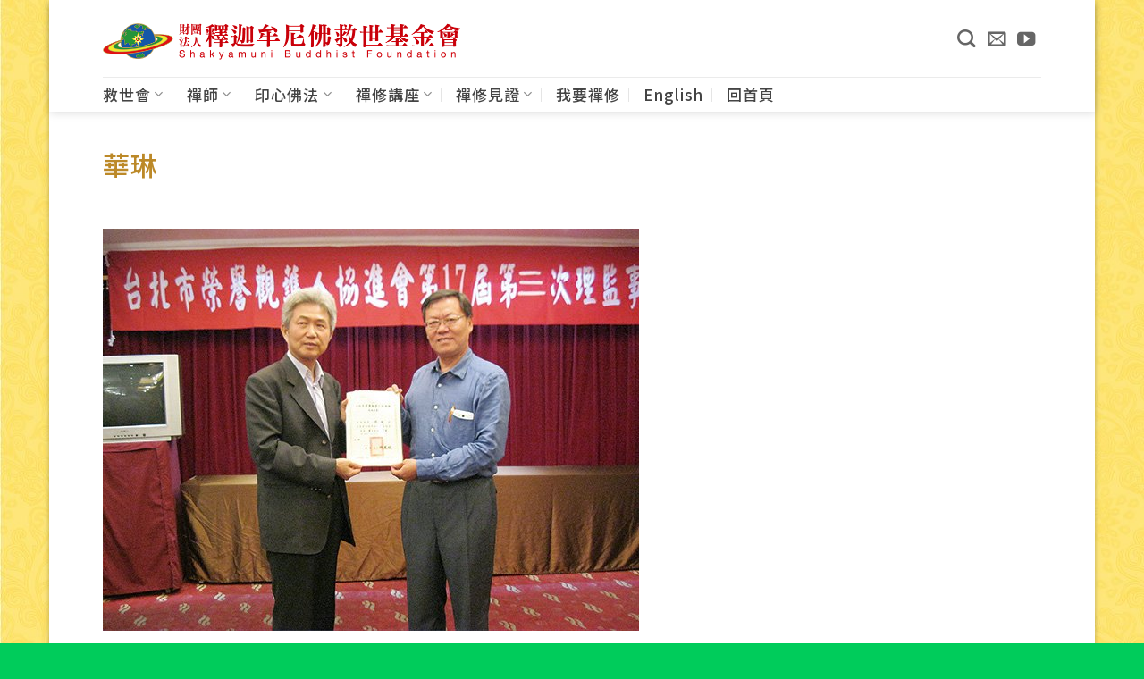

--- FILE ---
content_type: text/html; charset=UTF-8
request_url: https://www.buddhachan.org/2017/03/94buddha/7619/attachment/%E8%8F%AF%E7%90%B3/
body_size: 17454
content:
<!DOCTYPE html>
<html dir="ltr" lang="zh-TW" prefix="og: https://ogp.me/ns#" class="loading-site no-js bg-fill">
<head>
	<meta charset="UTF-8" />
	<link rel="profile" href="https://gmpg.org/xfn/11" />
	<link rel="pingback" href="https://www.buddhachan.org/xmlrpc.php" />

	<script>(function(html){html.className = html.className.replace(/\bno-js\b/,'js')})(document.documentElement);</script>
<title>華琳 | 財團法人釋迦牟尼佛救世基金會</title>
	<style>img:is([sizes="auto" i], [sizes^="auto," i]) { contain-intrinsic-size: 3000px 1500px }</style>
	
		<!-- All in One SEO 4.9.2 - aioseo.com -->
	<meta name="robots" content="max-image-preview:large" />
	<meta name="author" content="maggie"/>
	<meta name="google-site-verification" content="V_AvUNQ3tPOwJeEjSY58VLdJ6uGkuPk2jABY7IjTtDM" />
	<meta name="msvalidate.01" content="71907545443547030C6401D3C9080D50" />
	<link rel="canonical" href="https://www.buddhachan.org/2017/03/94buddha/7619/attachment/%e8%8f%af%e7%90%b3/#main" />
	<meta name="generator" content="All in One SEO (AIOSEO) 4.9.2" />
		<meta property="og:locale" content="zh_TW" />
		<meta property="og:site_name" content="財團法人釋迦牟尼佛救世基金會" />
		<meta property="og:type" content="article" />
		<meta property="og:title" content="華琳 | 財團法人釋迦牟尼佛救世基金會" />
		<meta property="og:url" content="https://www.buddhachan.org/2017/03/94buddha/7619/attachment/%e8%8f%af%e7%90%b3/#main" />
		<meta property="og:image" content="https://www.buddhachan.org/wp-content/uploads/2017/03/地球佛國-01.png" />
		<meta property="og:image:secure_url" content="https://www.buddhachan.org/wp-content/uploads/2017/03/地球佛國-01.png" />
		<meta property="og:image:width" content="1535" />
		<meta property="og:image:height" content="1535" />
		<meta property="article:published_time" content="2017-03-22T05:52:07+00:00" />
		<meta property="article:modified_time" content="2017-03-22T05:52:13+00:00" />
		<meta name="twitter:card" content="summary" />
		<meta name="twitter:title" content="華琳 | 財團法人釋迦牟尼佛救世基金會" />
		<meta name="twitter:image" content="https://www.buddhachan.org/wp-content/uploads/2017/03/地球佛國-01.png" />
		<script type="application/ld+json" class="aioseo-schema">
			{"@context":"https:\/\/schema.org","@graph":[{"@type":"BreadcrumbList","@id":"https:\/\/www.buddhachan.org\/2017\/03\/94buddha\/7619\/attachment\/%e8%8f%af%e7%90%b3\/#main#breadcrumblist","itemListElement":[{"@type":"ListItem","@id":"https:\/\/www.buddhachan.org#listItem","position":1,"name":"Home","item":"https:\/\/www.buddhachan.org","nextItem":{"@type":"ListItem","@id":"https:\/\/www.buddhachan.org\/2017\/03\/94buddha\/7619\/attachment\/%e8%8f%af%e7%90%b3\/#main#listItem","name":"\u83ef\u7433"}},{"@type":"ListItem","@id":"https:\/\/www.buddhachan.org\/2017\/03\/94buddha\/7619\/attachment\/%e8%8f%af%e7%90%b3\/#main#listItem","position":2,"name":"\u83ef\u7433","previousItem":{"@type":"ListItem","@id":"https:\/\/www.buddhachan.org#listItem","name":"Home"}}]},{"@type":"ItemPage","@id":"https:\/\/www.buddhachan.org\/2017\/03\/94buddha\/7619\/attachment\/%e8%8f%af%e7%90%b3\/#main#itempage","url":"https:\/\/www.buddhachan.org\/2017\/03\/94buddha\/7619\/attachment\/%e8%8f%af%e7%90%b3\/#main","name":"\u83ef\u7433 | \u8ca1\u5718\u6cd5\u4eba\u91cb\u8fe6\u725f\u5c3c\u4f5b\u6551\u4e16\u57fa\u91d1\u6703","inLanguage":"zh-TW","isPartOf":{"@id":"https:\/\/www.buddhachan.org\/#website"},"breadcrumb":{"@id":"https:\/\/www.buddhachan.org\/2017\/03\/94buddha\/7619\/attachment\/%e8%8f%af%e7%90%b3\/#main#breadcrumblist"},"author":{"@id":"https:\/\/www.buddhachan.org\/author\/maggie\/#author"},"creator":{"@id":"https:\/\/www.buddhachan.org\/author\/maggie\/#author"},"datePublished":"2017-03-22T13:52:07+08:00","dateModified":"2017-03-22T13:52:13+08:00"},{"@type":"Organization","@id":"https:\/\/www.buddhachan.org\/#organization","name":"\u8ca1\u5718\u6cd5\u4eba\u91cb\u8fe6\u725f\u5c3c\u4f5b\u6551\u4e16\u57fa\u91d1\u6703","description":"\u5730\u7403\u4f5b\u570b\uff0c\u4eba\u4eba\u4f5c\u4f5b","url":"https:\/\/www.buddhachan.org\/","logo":{"@type":"ImageObject","url":"https:\/\/www.buddhachan.org\/wp-content\/uploads\/2021\/11\/logo_512_2021.11.25.png","@id":"https:\/\/www.buddhachan.org\/2017\/03\/94buddha\/7619\/attachment\/%e8%8f%af%e7%90%b3\/#main\/#organizationLogo","width":512,"height":512},"image":{"@id":"https:\/\/www.buddhachan.org\/2017\/03\/94buddha\/7619\/attachment\/%e8%8f%af%e7%90%b3\/#main\/#organizationLogo"}},{"@type":"Person","@id":"https:\/\/www.buddhachan.org\/author\/maggie\/#author","url":"https:\/\/www.buddhachan.org\/author\/maggie\/","name":"maggie","image":{"@type":"ImageObject","@id":"https:\/\/www.buddhachan.org\/2017\/03\/94buddha\/7619\/attachment\/%e8%8f%af%e7%90%b3\/#main#authorImage","url":"https:\/\/secure.gravatar.com\/avatar\/6b33994ac9202d6dabe61be7e78f357f?s=96&d=mm&r=g","width":96,"height":96,"caption":"maggie"}},{"@type":"WebSite","@id":"https:\/\/www.buddhachan.org\/#website","url":"https:\/\/www.buddhachan.org\/","name":"\u8ca1\u5718\u6cd5\u4eba\u91cb\u8fe6\u725f\u5c3c\u4f5b\u6551\u4e16\u57fa\u91d1\u6703","description":"\u5730\u7403\u4f5b\u570b\uff0c\u4eba\u4eba\u4f5c\u4f5b","inLanguage":"zh-TW","publisher":{"@id":"https:\/\/www.buddhachan.org\/#organization"}}]}
		</script>
		<!-- All in One SEO -->

<meta name="viewport" content="width=device-width, initial-scale=1" /><link rel='dns-prefetch' href='//static.addtoany.com' />
<link rel='prefetch' href='https://www.buddhachan.org/wp-content/themes/flatsome/assets/js/flatsome.js?ver=e2eddd6c228105dac048' />
<link rel='prefetch' href='https://www.buddhachan.org/wp-content/themes/flatsome/assets/js/chunk.slider.js?ver=3.20.4' />
<link rel='prefetch' href='https://www.buddhachan.org/wp-content/themes/flatsome/assets/js/chunk.popups.js?ver=3.20.4' />
<link rel='prefetch' href='https://www.buddhachan.org/wp-content/themes/flatsome/assets/js/chunk.tooltips.js?ver=3.20.4' />
<link rel="alternate" type="application/rss+xml" title="訂閱 財團法人釋迦牟尼佛救世基金會 &raquo;" href="https://www.buddhachan.org/feed/" />
<script type="text/javascript">
/* <![CDATA[ */
window._wpemojiSettings = {"baseUrl":"https:\/\/s.w.org\/images\/core\/emoji\/15.0.3\/72x72\/","ext":".png","svgUrl":"https:\/\/s.w.org\/images\/core\/emoji\/15.0.3\/svg\/","svgExt":".svg","source":{"concatemoji":"https:\/\/www.buddhachan.org\/wp-includes\/js\/wp-emoji-release.min.js?ver=6.7.4"}};
/*! This file is auto-generated */
!function(i,n){var o,s,e;function c(e){try{var t={supportTests:e,timestamp:(new Date).valueOf()};sessionStorage.setItem(o,JSON.stringify(t))}catch(e){}}function p(e,t,n){e.clearRect(0,0,e.canvas.width,e.canvas.height),e.fillText(t,0,0);var t=new Uint32Array(e.getImageData(0,0,e.canvas.width,e.canvas.height).data),r=(e.clearRect(0,0,e.canvas.width,e.canvas.height),e.fillText(n,0,0),new Uint32Array(e.getImageData(0,0,e.canvas.width,e.canvas.height).data));return t.every(function(e,t){return e===r[t]})}function u(e,t,n){switch(t){case"flag":return n(e,"\ud83c\udff3\ufe0f\u200d\u26a7\ufe0f","\ud83c\udff3\ufe0f\u200b\u26a7\ufe0f")?!1:!n(e,"\ud83c\uddfa\ud83c\uddf3","\ud83c\uddfa\u200b\ud83c\uddf3")&&!n(e,"\ud83c\udff4\udb40\udc67\udb40\udc62\udb40\udc65\udb40\udc6e\udb40\udc67\udb40\udc7f","\ud83c\udff4\u200b\udb40\udc67\u200b\udb40\udc62\u200b\udb40\udc65\u200b\udb40\udc6e\u200b\udb40\udc67\u200b\udb40\udc7f");case"emoji":return!n(e,"\ud83d\udc26\u200d\u2b1b","\ud83d\udc26\u200b\u2b1b")}return!1}function f(e,t,n){var r="undefined"!=typeof WorkerGlobalScope&&self instanceof WorkerGlobalScope?new OffscreenCanvas(300,150):i.createElement("canvas"),a=r.getContext("2d",{willReadFrequently:!0}),o=(a.textBaseline="top",a.font="600 32px Arial",{});return e.forEach(function(e){o[e]=t(a,e,n)}),o}function t(e){var t=i.createElement("script");t.src=e,t.defer=!0,i.head.appendChild(t)}"undefined"!=typeof Promise&&(o="wpEmojiSettingsSupports",s=["flag","emoji"],n.supports={everything:!0,everythingExceptFlag:!0},e=new Promise(function(e){i.addEventListener("DOMContentLoaded",e,{once:!0})}),new Promise(function(t){var n=function(){try{var e=JSON.parse(sessionStorage.getItem(o));if("object"==typeof e&&"number"==typeof e.timestamp&&(new Date).valueOf()<e.timestamp+604800&&"object"==typeof e.supportTests)return e.supportTests}catch(e){}return null}();if(!n){if("undefined"!=typeof Worker&&"undefined"!=typeof OffscreenCanvas&&"undefined"!=typeof URL&&URL.createObjectURL&&"undefined"!=typeof Blob)try{var e="postMessage("+f.toString()+"("+[JSON.stringify(s),u.toString(),p.toString()].join(",")+"));",r=new Blob([e],{type:"text/javascript"}),a=new Worker(URL.createObjectURL(r),{name:"wpTestEmojiSupports"});return void(a.onmessage=function(e){c(n=e.data),a.terminate(),t(n)})}catch(e){}c(n=f(s,u,p))}t(n)}).then(function(e){for(var t in e)n.supports[t]=e[t],n.supports.everything=n.supports.everything&&n.supports[t],"flag"!==t&&(n.supports.everythingExceptFlag=n.supports.everythingExceptFlag&&n.supports[t]);n.supports.everythingExceptFlag=n.supports.everythingExceptFlag&&!n.supports.flag,n.DOMReady=!1,n.readyCallback=function(){n.DOMReady=!0}}).then(function(){return e}).then(function(){var e;n.supports.everything||(n.readyCallback(),(e=n.source||{}).concatemoji?t(e.concatemoji):e.wpemoji&&e.twemoji&&(t(e.twemoji),t(e.wpemoji)))}))}((window,document),window._wpemojiSettings);
/* ]]> */
</script>
<link rel='stylesheet' id='pt-cv-public-style-css' href='https://www.buddhachan.org/wp-content/plugins/content-views-query-and-display-post-page/public/assets/css/cv.css?ver=4.2.1' type='text/css' media='all' />
<link rel='stylesheet' id='pt-cv-public-pro-style-css' href='https://www.buddhachan.org/wp-content/plugins/pt-content-views-pro/public/assets/css/cvpro.min.css?ver=7.2.1' type='text/css' media='all' />
<style id='wp-emoji-styles-inline-css' type='text/css'>

	img.wp-smiley, img.emoji {
		display: inline !important;
		border: none !important;
		box-shadow: none !important;
		height: 1em !important;
		width: 1em !important;
		margin: 0 0.07em !important;
		vertical-align: -0.1em !important;
		background: none !important;
		padding: 0 !important;
	}
</style>
<link rel='stylesheet' id='contact-form-7-css' href='https://www.buddhachan.org/wp-content/plugins/contact-form-7/includes/css/styles.css?ver=6.1.4' type='text/css' media='all' />
<link rel='stylesheet' id='searchandfilter-css' href='https://www.buddhachan.org/wp-content/plugins/search-filter/style.css?ver=1' type='text/css' media='all' />
<link rel='stylesheet' id='crp-style-rounded-thumbs-css' href='https://www.buddhachan.org/wp-content/plugins/contextual-related-posts/css/rounded-thumbs.min.css?ver=4.1.0' type='text/css' media='all' />
<style id='crp-style-rounded-thumbs-inline-css' type='text/css'>

			.crp_related.crp-rounded-thumbs a {
				width: 200px;
                height: 170px;
				text-decoration: none;
			}
			.crp_related.crp-rounded-thumbs img {
				max-width: 200px;
				margin: auto;
			}
			.crp_related.crp-rounded-thumbs .crp_title {
				width: 100%;
			}
			
</style>
<link rel='stylesheet' id='addtoany-css' href='https://www.buddhachan.org/wp-content/plugins/add-to-any/addtoany.min.css?ver=1.16' type='text/css' media='all' />
<link rel='stylesheet' id='flatsome-main-css' href='https://www.buddhachan.org/wp-content/themes/flatsome/assets/css/flatsome.css?ver=3.20.4' type='text/css' media='all' />
<style id='flatsome-main-inline-css' type='text/css'>
@font-face {
				font-family: "fl-icons";
				font-display: block;
				src: url(https://www.buddhachan.org/wp-content/themes/flatsome/assets/css/icons/fl-icons.eot?v=3.20.4);
				src:
					url(https://www.buddhachan.org/wp-content/themes/flatsome/assets/css/icons/fl-icons.eot#iefix?v=3.20.4) format("embedded-opentype"),
					url(https://www.buddhachan.org/wp-content/themes/flatsome/assets/css/icons/fl-icons.woff2?v=3.20.4) format("woff2"),
					url(https://www.buddhachan.org/wp-content/themes/flatsome/assets/css/icons/fl-icons.ttf?v=3.20.4) format("truetype"),
					url(https://www.buddhachan.org/wp-content/themes/flatsome/assets/css/icons/fl-icons.woff?v=3.20.4) format("woff"),
					url(https://www.buddhachan.org/wp-content/themes/flatsome/assets/css/icons/fl-icons.svg?v=3.20.4#fl-icons) format("svg");
			}
</style>
<link rel='stylesheet' id='flatsome-style-css' href='https://www.buddhachan.org/wp-content/themes/flatsome-child/style.css?ver=3.0' type='text/css' media='all' />
<link rel='stylesheet' id='wp-add-custom-css-css' href='https://www.buddhachan.org/?display_custom_css=css&#038;ver=6.7.4' type='text/css' media='all' />
<link rel='stylesheet' id='bcclass-jqueryui-style-css' href='https://www.buddhachan.org/wp-content/plugins/buddhachan-class/assets/css/bcclass.css?ver=6.7.4' type='text/css' media='all' />
<script type="text/javascript" id="addtoany-core-js-before">
/* <![CDATA[ */
window.a2a_config=window.a2a_config||{};a2a_config.callbacks=[];a2a_config.overlays=[];a2a_config.templates={};a2a_localize = {
	Share: "分享",
	Save: "儲存",
	Subscribe: "訂閱",
	Email: "電子郵件",
	Bookmark: "書籤",
	ShowAll: "顯示全部",
	ShowLess: "顯示較少",
	FindServices: "尋找服務",
	FindAnyServiceToAddTo: "立即尋找想要新增的服務",
	PoweredBy: "開發團隊:",
	ShareViaEmail: "透過電子郵件分享",
	SubscribeViaEmail: "透過電子郵件訂閱",
	BookmarkInYourBrowser: "在瀏覽器中加入書籤",
	BookmarkInstructions: "按下 Ctrl+D 或 \u2318+D 將這個頁面加入書籤",
	AddToYourFavorites: "新增至 [我的最愛]",
	SendFromWebOrProgram: "透過任何電子郵件地址或電子郵件程式傳送",
	EmailProgram: "電子郵件程式",
	More: "進一步了解...",
	ThanksForSharing: "感謝分享！",
	ThanksForFollowing: "感謝追蹤！"
};
/* ]]> */
</script>
<script type="text/javascript" defer src="https://static.addtoany.com/menu/page.js" id="addtoany-core-js"></script>
<script type="text/javascript" src="https://www.buddhachan.org/wp-includes/js/jquery/jquery.min.js?ver=3.7.1" id="jquery-core-js"></script>
<script type="text/javascript" src="https://www.buddhachan.org/wp-includes/js/jquery/jquery-migrate.min.js?ver=3.4.1" id="jquery-migrate-js"></script>
<script type="text/javascript" defer src="https://www.buddhachan.org/wp-content/plugins/add-to-any/addtoany.min.js?ver=1.1" id="addtoany-jquery-js"></script>
<script type="text/javascript" src="https://www.buddhachan.org/wp-content/plugins/buddhachan-class/assets/js/jquery.validate.min.js?ver=6.7.4" id="jquery-validate-script-js"></script>
<script type="text/javascript" src="https://www.buddhachan.org/wp-content/plugins/buddhachan-class/assets/js/additional-methods.min.js?ver=6.7.4" id="jquery-validate-addition-script-js"></script>
<script type="text/javascript" src="https://www.buddhachan.org/wp-content/plugins/buddhachan-class/assets/js/localization/messages_zh_TW.js?ver=6.7.4" id="jquery-validate-message-zh_TW-js"></script>
<link rel="https://api.w.org/" href="https://www.buddhachan.org/wp-json/" /><link rel="alternate" title="JSON" type="application/json" href="https://www.buddhachan.org/wp-json/wp/v2/media/7622" /><link rel="EditURI" type="application/rsd+xml" title="RSD" href="https://www.buddhachan.org/xmlrpc.php?rsd" />
<meta name="generator" content="WordPress 6.7.4" />
<link rel='shortlink' href='https://www.buddhachan.org/?p=7622' />
<link rel="alternate" title="oEmbed (JSON)" type="application/json+oembed" href="https://www.buddhachan.org/wp-json/oembed/1.0/embed?url=https%3A%2F%2Fwww.buddhachan.org%2F2017%2F03%2F94buddha%2F7619%2Fattachment%2F%25e8%258f%25af%25e7%2590%25b3%2F%23main&#038;lang=zh" />
<link rel="alternate" title="oEmbed (XML)" type="text/xml+oembed" href="https://www.buddhachan.org/wp-json/oembed/1.0/embed?url=https%3A%2F%2Fwww.buddhachan.org%2F2017%2F03%2F94buddha%2F7619%2Fattachment%2F%25e8%258f%25af%25e7%2590%25b3%2F%23main&#038;format=xml&#038;lang=zh" />
<meta name="generator" content="Powered by Slider Revolution 6.7.14 - responsive, Mobile-Friendly Slider Plugin for WordPress with comfortable drag and drop interface." />
<!-- Google tag (gtag.js) -->
<script async src="https://www.googletagmanager.com/gtag/js?id=G-N6GHLT5172"></script>
<script>
  window.dataLayer = window.dataLayer || [];
  function gtag(){dataLayer.push(arguments);}
  gtag('js', new Date());

  gtag('config', 'G-N6GHLT5172');
</script><link rel="icon" href="https://www.buddhachan.org/wp-content/uploads/2021/11/cropped-logo_512_2021.11.25-32x32.png" sizes="32x32" />
<link rel="icon" href="https://www.buddhachan.org/wp-content/uploads/2021/11/cropped-logo_512_2021.11.25-192x192.png" sizes="192x192" />
<link rel="apple-touch-icon" href="https://www.buddhachan.org/wp-content/uploads/2021/11/cropped-logo_512_2021.11.25-180x180.png" />
<meta name="msapplication-TileImage" content="https://www.buddhachan.org/wp-content/uploads/2021/11/cropped-logo_512_2021.11.25-270x270.png" />
<script>function setREVStartSize(e){
			//window.requestAnimationFrame(function() {
				window.RSIW = window.RSIW===undefined ? window.innerWidth : window.RSIW;
				window.RSIH = window.RSIH===undefined ? window.innerHeight : window.RSIH;
				try {
					var pw = document.getElementById(e.c).parentNode.offsetWidth,
						newh;
					pw = pw===0 || isNaN(pw) || (e.l=="fullwidth" || e.layout=="fullwidth") ? window.RSIW : pw;
					e.tabw = e.tabw===undefined ? 0 : parseInt(e.tabw);
					e.thumbw = e.thumbw===undefined ? 0 : parseInt(e.thumbw);
					e.tabh = e.tabh===undefined ? 0 : parseInt(e.tabh);
					e.thumbh = e.thumbh===undefined ? 0 : parseInt(e.thumbh);
					e.tabhide = e.tabhide===undefined ? 0 : parseInt(e.tabhide);
					e.thumbhide = e.thumbhide===undefined ? 0 : parseInt(e.thumbhide);
					e.mh = e.mh===undefined || e.mh=="" || e.mh==="auto" ? 0 : parseInt(e.mh,0);
					if(e.layout==="fullscreen" || e.l==="fullscreen")
						newh = Math.max(e.mh,window.RSIH);
					else{
						e.gw = Array.isArray(e.gw) ? e.gw : [e.gw];
						for (var i in e.rl) if (e.gw[i]===undefined || e.gw[i]===0) e.gw[i] = e.gw[i-1];
						e.gh = e.el===undefined || e.el==="" || (Array.isArray(e.el) && e.el.length==0)? e.gh : e.el;
						e.gh = Array.isArray(e.gh) ? e.gh : [e.gh];
						for (var i in e.rl) if (e.gh[i]===undefined || e.gh[i]===0) e.gh[i] = e.gh[i-1];
											
						var nl = new Array(e.rl.length),
							ix = 0,
							sl;
						e.tabw = e.tabhide>=pw ? 0 : e.tabw;
						e.thumbw = e.thumbhide>=pw ? 0 : e.thumbw;
						e.tabh = e.tabhide>=pw ? 0 : e.tabh;
						e.thumbh = e.thumbhide>=pw ? 0 : e.thumbh;
						for (var i in e.rl) nl[i] = e.rl[i]<window.RSIW ? 0 : e.rl[i];
						sl = nl[0];
						for (var i in nl) if (sl>nl[i] && nl[i]>0) { sl = nl[i]; ix=i;}
						var m = pw>(e.gw[ix]+e.tabw+e.thumbw) ? 1 : (pw-(e.tabw+e.thumbw)) / (e.gw[ix]);
						newh =  (e.gh[ix] * m) + (e.tabh + e.thumbh);
					}
					var el = document.getElementById(e.c);
					if (el!==null && el) el.style.height = newh+"px";
					el = document.getElementById(e.c+"_wrapper");
					if (el!==null && el) {
						el.style.height = newh+"px";
						el.style.display = "block";
					}
				} catch(e){
					console.log("Failure at Presize of Slider:" + e)
				}
			//});
		  };</script>
<style id="custom-css" type="text/css">:root {--primary-color: #FFCD41;--fs-color-primary: #FFCD41;--fs-color-secondary: #B20000;--fs-color-success: #00A381;--fs-color-alert: #D7003A;--fs-color-base: #333333;--fs-experimental-link-color: #C41228;--fs-experimental-link-color-hover: #111;}.tooltipster-base {--tooltip-color: #fff;--tooltip-bg-color: #000;}.off-canvas-right .mfp-content, .off-canvas-left .mfp-content {--drawer-width: 300px;}html{background-image: url('https://www.buddhachan.org/94buddha/wp-content/uploads/2017/02/01.jpg');}.sticky-add-to-cart--active, #wrapper,#main,#main.dark{background-color: #FFFFFF}.header-main{height: 86px}#logo img{max-height: 86px}#logo{width:400px;}#logo img{padding:1px 0;}.header-bottom{min-height: 20px}.header-top{min-height: 30px}.transparent .header-main{height: 90px}.transparent #logo img{max-height: 90px}.has-transparent + .page-title:first-of-type,.has-transparent + #main > .page-title,.has-transparent + #main > div > .page-title,.has-transparent + #main .page-header-wrapper:first-of-type .page-title{padding-top: 140px;}.header.show-on-scroll,.stuck .header-main{height:70px!important}.stuck #logo img{max-height: 70px!important}.header-bottom {background-color: #F9F9F9}.header-main .nav > li > a{line-height: 15px }.stuck .header-main .nav > li > a{line-height: 36px }.header-bottom-nav > li > a{line-height: 19px }@media (max-width: 549px) {.header-main{height: 70px}#logo img{max-height: 70px}}.nav-dropdown{border-radius:10px}.nav-dropdown{font-size:100%}.header-top{background-color:#000000!important;}h1,h2,h3,h4,h5,h6,.heading-font{color: #BC8928;}.header:not(.transparent) .header-bottom-nav.nav > li > a{color: #444444;}.is-divider{background-color: #F9F9F9;}.footer-1{background-color: #00a381}.absolute-footer, html{background-color: #00cc5b}.nav-vertical-fly-out > li + li {border-top-width: 1px; border-top-style: solid;}.label-new.menu-item > a:after{content:"New";}.label-hot.menu-item > a:after{content:"Hot";}.label-sale.menu-item > a:after{content:"Sale";}.label-popular.menu-item > a:after{content:"Popular";}</style>		<style type="text/css" id="wp-custom-css">
			/*
您可以在此加入您的 CSS。

點擊上方的幫助圖示以取得更多資訊。
*/

@import url(https://fonts.googleapis.com/earlyaccess/notosanstc.css);

*{font-family: 'Noto Sans TC',Arial,Helvetica,sans-serif !important;
font-weight: 300; }


body {
font-size: 20px;
letter-spacing: 1px;
font-family: "Noto Sans TC", sans-serif,  "Arial", "Georgia",  sans-serif;
}

h1 {
font-size: 30px;
font-family:font-family: "Noto Sans TC", sans-serif,  "Arial", "Georgia",  sans-serif;
padding-top: 10px;
font-weight: 500;
}

h2 {
font-size: 26px;
font-family:font-family: "Noto Sans TC", sans-serif,  "Arial", "Georgia", sans-serif;
padding-top: 10px;
font-weight: 500;
}

h3 {
font-size: 24px;
font-family:font-family: "Noto Sans TC", sans-serif,  "Arial", "Georgia",  sans-serif;
padding-top: 10px;
font-weight: 500;
}

h4 {
font-size: 22px;
font-family:font-family: "Noto Sans TC", sans-serif,  "Arial", "Georgia", sans-serif;
padding-top: 10px;
font-weight: 500;
}

h5 {
font-size: 18px;
font-family:font-family: "Noto Sans TC", sans-serif,  "Arial", "Georgia",  sans-serif;
padding-top: 10px;
font-weight: 500;
}

.section-title-center span, .section-title-bold-center span {
font-weight: 500;
}

.wp-caption .wp-caption-text {
font-size: 15px;
font-style: normal;
text-align: left;
color: #222;
font-family:font-family: "Noto Sans TC", sans-serif,  "Arial", "Georgia",  sans-serif;
}

#post-grid-4221 .element_1 {
font-family: font-family: "Noto Sans TC", sans-serif,  "Arial", "Georgia",  sans-serif;
}

.recent-blog-posts a {
font-size: 15px;
font-family: font-family: "Noto Sans TC", sans-serif,  "Arial", "Georgia",  sans-serif;
text-align: justify;
}

p {
font-size: 20px;
font-family: "Noto Sans TC", sans-serif,  "Arial", "Georgia", sans-serif;
margin-left: 5px;
margin-right: 5px;
text-align: justify;

}

table {
    font-size: 17px;
    padding-right: 5px;
}

.nav > li > a {
font-family: "Noto Sans TC", sans-serif,  "Arial", "Georgia", sans-serif;
    font-size: 17px;
    font-weight :500;
}

img {
margin-top: 7px;
}

ol {
   FONT-SIZE: 15PX;
}

.header-bottom {
    
background-color: #ffffff;
}

@media screen and (max-width: 600px) {
table {width:100%;}
thead {display: none;}
tr:nth-of-type(2n) {background-color: inherit;}
tr td:first-child {background: #f0f0f0; font-weight:bold;font-size:1.3em;}
tbody td {display: block;  text-align:left;}
tbody td:before { 
    content: attr(data-th); 
    display: block;
    text-align:left;  
  }
.book tr td:first-child {
    width:100%;
}
.book tbody td {
    width: 100%;
}
}

/**20170203 by YanBill **/
.section{ 
	/**取消section 留白 **/
	padding: 0px !important;
}

#flatsome_recent_posts-19 .badge.post-date.badge-square .badge-inner.bg-fill{
	font-size: 0px; 
	/**側欄最新文章的日期隱藏 **/
}

#flatsome_recent_posts-19 .badge.post-date.badge-square .badge-inner.bg-fill span{
	display:none;
	/**側欄最新文章的日期隱藏**/
}

@media screen and (min-width:550px) and (max-width: 850px){
.medium-columns-1>.col, .medium-columns-1 .flickity-slider>.col {
/**螢幕寬度在550~850px之間, post-item 寬度切換為50% **/
    max-width: 50%;
    -webkit-flex-basis: 100%;
    -ms-flex-preferred-size: 100%;
    flex-basis: 100%;
}
}

.is-large {
    text-align: left;
}

.is-xsmall{
display: none;
}

.widgettitle {
margin-top:10px;
}


/* 側欄各地活動 */
.act-auto-style1 {
	border: 4px solid #FFFFFF;
}
.act-auto-style1 .act-auto-style2 {
	border-bottom: 5px solid #FFFFFF;
	color: #FFFFFF;
	text-align: center;
	font-family: "Noto Sans TC", sans-serif,  "Arial", "Georgia", sans-serif;
	background-color: #FFC000;
}
.act-auto-style1 .act-auto-style5 {
	line-height: 120%;
	font-family: "Noto Sans TC", sans-serif,  "Arial", "Georgia", sans-serif;
	margin: 10px 8px;
	font-size: 15px!important;
}
.act-auto-style1 .act-auto-style9 {
	font-size: 15px!important;
	font-family: "Noto Sans TC", sans-serif,  "Arial", "Georgia", sans-serif;
	color: #000000;
	line-height:20px;
}
.act-auto-style1 .act-auto-style91 {
	font-size: 15px!important;
 font-family: "Noto Sans TC", sans-serif,   "Arial", "Georgia", sans-serif;
	color: #000000;
	line-height:20px;
	margin: 5px 5px 5px 10px!important;
}

.act-auto-style1 .act-auto-style9 a, a:link, a:hover, a:active{
	color: #666666;
}
.act-auto-style1 .act-auto-style91 a, a:link, a:hover, a:active{
	color: #666666;
}

.act-auto-style1 .act-auto-style10 {
	background-color: #FFF3E6;
	padding:10px;
}
.act-auto-style1 .act-auto-style15 {
	background-color: #FFE8CA;
	padding:10px;
}
.act-auto-style1 .act-auto-style16 {
	font-size: 15px!important;
	color: #FF6600;
	padding:10px;
}
/* END 側欄各地活動 */


/* footer */
.footer .widget{
   margin-bottom: 0 !important;
} 

.footer-widgets .textwidget ul li {
        list-style-image: url('/wp-content/uploads/2021/04/013-home-grey18.png');
}

/* END footer */


.button span, .button:not(.icon)>i  {
    color: #fff;
}

.badge {
    margin-top: -30px;
}
		</style>
		<style id="kirki-inline-styles"></style></head>

<body class="attachment attachment-template-default single single-attachment postid-7622 attachmentid-7622 attachment-jpeg boxed header-shadow bg-fill box-shadow lightbox nav-dropdown-has-arrow nav-dropdown-has-shadow nav-dropdown-has-border">



<a class="skip-link screen-reader-text" href="#main">Skip to content</a>

<div id="wrapper">

	
	<header id="header" class="header ">
		<div class="header-wrapper">
			<div id="masthead" class="header-main hide-for-sticky has-sticky-logo">
      <div class="header-inner flex-row container logo-left medium-logo-center" role="navigation">

          <!-- Logo -->
          <div id="logo" class="flex-col logo">
            
<!-- Header logo -->
<a href="https://www.buddhachan.org/" title="財團法人釋迦牟尼佛救世基金會 - 地球佛國，人人作佛" rel="home">
		<img width="400" height="86" src="https://www.buddhachan.org/wptest/wp-content/uploads/2016/12/logo_header_s.png" class="header-logo-sticky" alt="財團法人釋迦牟尼佛救世基金會"/><img width="800" height="81" src="https://www.buddhachan.org/wp-content/uploads/2021/11/救世會logo_800_2021.png" class="header_logo header-logo" alt="財團法人釋迦牟尼佛救世基金會"/><img  width="800" height="81" src="https://www.buddhachan.org/wp-content/uploads/2021/11/救世會logo_800_2021.png" class="header-logo-dark" alt="財團法人釋迦牟尼佛救世基金會"/></a>
          </div>

          <!-- Mobile Left Elements -->
          <div class="flex-col show-for-medium flex-left">
            <ul class="mobile-nav nav nav-left ">
              <li class="nav-icon has-icon">
			<a href="#" class="is-small" data-open="#main-menu" data-pos="left" data-bg="main-menu-overlay" role="button" aria-label="Menu" aria-controls="main-menu" aria-expanded="false" aria-haspopup="dialog" data-flatsome-role-button>
			<i class="icon-menu" aria-hidden="true"></i>					</a>
	</li>
            </ul>
          </div>

          <!-- Left Elements -->
          <div class="flex-col hide-for-medium flex-left
            flex-grow">
            <ul class="header-nav header-nav-main nav nav-left  nav-uppercase" >
                          </ul>
          </div>

          <!-- Right Elements -->
          <div class="flex-col hide-for-medium flex-right">
            <ul class="header-nav header-nav-main nav nav-right  nav-uppercase">
              <li class="header-search header-search-dropdown has-icon has-dropdown menu-item-has-children">
		<a href="#" aria-label="Search" aria-haspopup="true" aria-expanded="false" aria-controls="ux-search-dropdown" class="nav-top-link is-small"><i class="icon-search" aria-hidden="true"></i></a>
		<ul id="ux-search-dropdown" class="nav-dropdown nav-dropdown-default">
	 	<li class="header-search-form search-form html relative has-icon">
	<div class="header-search-form-wrapper">
		<div class="searchform-wrapper ux-search-box relative is-normal"><form method="get" class="searchform" action="https://www.buddhachan.org/" role="search">
		<div class="flex-row relative">
			<div class="flex-col flex-grow">
	   	   <input type="search" class="search-field mb-0" name="s" value="" id="s" placeholder="請輸入關鍵字" />
			</div>
			<div class="flex-col">
				<button type="submit" class="ux-search-submit submit-button secondary button icon mb-0" aria-label="Submit">
					<i class="icon-search" aria-hidden="true"></i>				</button>
			</div>
		</div>
    <div class="live-search-results text-left z-top"></div>
</form>
</div>	</div>
</li>
	</ul>
</li>
<li class="html header-social-icons ml-0">
	<div class="social-icons follow-icons" ><a href="/cdn-cgi/l/email-protection#f182948387989294b19384959599909299909fdf9e8396" data-label="E-mail" target="_blank" class="icon plain tooltip email" title="聯絡我們" aria-label="聯絡我們" rel="nofollow noopener"><i class="icon-envelop" aria-hidden="true"></i></a><a href="https://www.youtube.com/user/TheBuddachan" data-label="YouTube" target="_blank" class="icon plain tooltip youtube" title="YouTube頻道" aria-label="YouTube頻道" rel="noopener nofollow"><i class="icon-youtube" aria-hidden="true"></i></a></div></li>
            </ul>
          </div>

          <!-- Mobile Right Elements -->
          <div class="flex-col show-for-medium flex-right">
            <ul class="mobile-nav nav nav-right ">
                          </ul>
          </div>

      </div>

            <div class="container"><div class="top-divider full-width"></div></div>
      </div>
<div id="wide-nav" class="header-bottom wide-nav hide-for-sticky hide-for-medium">
    <div class="flex-row container">

                        <div class="flex-col hide-for-medium flex-left">
                <ul class="nav header-nav header-bottom-nav nav-left  nav-divided nav-size-medium nav-spacing-xlarge">
                    <li id="menu-item-5454" class="menu-item menu-item-type-post_type menu-item-object-page menu-item-has-children menu-item-5454 menu-item-design-default has-dropdown"><a href="https://www.buddhachan.org/intro/" class="nav-top-link" aria-expanded="false" aria-haspopup="menu">救世會<i class="icon-angle-down" aria-hidden="true"></i></a>
<ul class="sub-menu nav-dropdown nav-dropdown-default">
	<li id="menu-item-3831" class="menu-item menu-item-type-post_type menu-item-object-page menu-item-3831"><a href="https://www.buddhachan.org/intro/news/">最新消息</a></li>
	<li id="menu-item-2801" class="menu-item menu-item-type-post_type menu-item-object-page menu-item-2801"><a href="https://www.buddhachan.org/intro/purpose/">宗旨</a></li>
	<li id="menu-item-2802" class="menu-item menu-item-type-post_type menu-item-object-page menu-item-2802"><a href="https://www.buddhachan.org/intro/words-from-founder/">創辦人的話</a></li>
	<li id="menu-item-2803" class="menu-item menu-item-type-post_type menu-item-object-page menu-item-2803"><a href="https://www.buddhachan.org/intro/phrase/">政府肯定社會好評</a></li>
	<li id="menu-item-8266" class="menu-item menu-item-type-post_type menu-item-object-page menu-item-8266"><a href="https://www.buddhachan.org/buddha">認識釋迦牟尼佛</a></li>
</ul>
</li>
<li id="menu-item-6081" class="menu-item menu-item-type-post_type menu-item-object-page menu-item-has-children menu-item-6081 menu-item-design-default has-dropdown"><a href="https://www.buddhachan.org/master/" class="nav-top-link" aria-expanded="false" aria-haspopup="menu">禪師<i class="icon-angle-down" aria-hidden="true"></i></a>
<ul class="sub-menu nav-dropdown nav-dropdown-default">
	<li id="menu-item-2804" class="menu-item menu-item-type-post_type menu-item-object-page menu-item-2804"><a href="https://www.buddhachan.org/master/biography/">簡傳</a></li>
	<li id="menu-item-2805" class="menu-item menu-item-type-post_type menu-item-object-page menu-item-2805"><a href="https://www.buddhachan.org/master/inherited/">傳承</a></li>
	<li id="menu-item-5882" class="menu-item menu-item-type-post_type menu-item-object-page menu-item-5882"><a href="https://www.buddhachan.org/master/deeds/">弘法事蹟</a></li>
	<li id="menu-item-2812" class="menu-item menu-item-type-post_type menu-item-object-page menu-item-2812"><a href="https://www.buddhachan.org/speech/">真禪妙法</a></li>
	<li id="menu-item-14553" class="menu-item menu-item-type-custom menu-item-object-custom menu-item-14553"><a href="https://www.buddhachan.org/mastersays/">禪師說</a></li>
	<li id="menu-item-2807" class="menu-item menu-item-type-post_type menu-item-object-page menu-item-2807"><a href="https://www.buddhachan.org/master/books/">著作</a></li>
</ul>
</li>
<li id="menu-item-8269" class="menu-item menu-item-type-post_type menu-item-object-page menu-item-has-children menu-item-8269 menu-item-design-default has-dropdown"><a href="https://www.buddhachan.org/dharma" class="nav-top-link" aria-expanded="false" aria-haspopup="menu">印心佛法<i class="icon-angle-down" aria-hidden="true"></i></a>
<ul class="sub-menu nav-dropdown nav-dropdown-default">
	<li id="menu-item-8270" class="menu-item menu-item-type-post_type menu-item-object-post menu-item-8270"><a href="https://www.buddhachan.org/2016/08/dharma/7982/">印心佛法與禪宗</a></li>
	<li id="menu-item-8272" class="menu-item menu-item-type-post_type menu-item-object-post menu-item-8272"><a href="https://www.buddhachan.org/2016/08/buddha/7988/">印心佛法特色</a></li>
	<li id="menu-item-8271" class="menu-item menu-item-type-post_type menu-item-object-post menu-item-8271"><a href="https://www.buddhachan.org/2016/08/dharma/8116/">印心佛法與印心禪法</a></li>
	<li id="menu-item-8273" class="menu-item menu-item-type-post_type menu-item-object-post menu-item-8273"><a href="https://www.buddhachan.org/2016/08/dharma/7995/">印心禪法的禪定</a></li>
</ul>
</li>
<li id="menu-item-4239" class="menu-item menu-item-type-custom menu-item-object-custom menu-item-has-children menu-item-4239 menu-item-design-default has-dropdown"><a href="#" class="nav-top-link" aria-expanded="false" aria-haspopup="menu">禪修講座<i class="icon-angle-down" aria-hidden="true"></i></a>
<ul class="sub-menu nav-dropdown nav-dropdown-default">
	<li id="menu-item-3876" class="menu-item menu-item-type-post_type menu-item-object-page menu-item-3876"><a href="https://www.buddhachan.org/courses/">講座介紹</a></li>
	<li id="menu-item-5342" class="menu-item menu-item-type-post_type menu-item-object-page menu-item-5342"><a href="https://www.buddhachan.org/location/">禪修會館查詢</a></li>
</ul>
</li>
<li id="menu-item-10986" class="menu-item menu-item-type-custom menu-item-object-custom menu-item-has-children menu-item-10986 menu-item-design-default has-dropdown"><a href="#" class="nav-top-link" aria-expanded="false" aria-haspopup="menu">禪修見證<i class="icon-angle-down" aria-hidden="true"></i></a>
<ul class="sub-menu nav-dropdown nav-dropdown-default">
	<li id="menu-item-10985" class="menu-item menu-item-type-post_type menu-item-object-page menu-item-10985"><a href="https://www.buddhachan.org/videowitness">影片篇</a></li>
	<li id="menu-item-5802" class="menu-item menu-item-type-post_type menu-item-object-page menu-item-5802"><a href="https://www.buddhachan.org/testimony/">文字篇</a></li>
</ul>
</li>
<li id="menu-item-4514" class="menu-item menu-item-type-post_type menu-item-object-page menu-item-4514 menu-item-design-default"><a href="https://www.buddhachan.org/joinus/" class="nav-top-link">我要禪修</a></li>
<li id="menu-item-9875-en" class="lang-item lang-item-326 lang-item-en no-translation lang-item-first menu-item menu-item-type-custom menu-item-object-custom menu-item-9875-en menu-item-design-default"><a href="https://www.buddhachan.org/en/" hreflang="en-US" lang="en-US" class="nav-top-link">English</a></li>
<li id="menu-item-14481" class="menu-item menu-item-type-custom menu-item-object-custom menu-item-home menu-item-14481 menu-item-design-default"><a href="https://www.buddhachan.org/" class="nav-top-link">回首頁</a></li>
                </ul>
            </div>
            
            
                        <div class="flex-col hide-for-medium flex-right flex-grow">
              <ul class="nav header-nav header-bottom-nav nav-right  nav-divided nav-size-medium nav-spacing-xlarge">
                                 </ul>
            </div>
            
            
    </div>
</div>

<div class="header-bg-container fill"><div class="header-bg-image fill"></div><div class="header-bg-color fill"></div></div>		</div>
	</header>

	
	<main id="main" class="">

	<div id="primary" class="content-area image-attachment page-wrapper">
		<div id="content" class="site-content" role="main">
			<div class="row">
				<div class="large-12 columns">

				
					<article id="post-7622" class="post-7622 attachment type-attachment status-inherit hentry">
						<header class="entry-header">
							<h1 class="entry-title">華琳</h1>

							<div class="entry-meta">
								Published <span class="entry-date"><time class="entry-date" datetime="2017-03-22T13:52:07+08:00">2017-03-22</time></span> at <a href="https://www.buddhachan.org/wp-content/uploads/2017/03/華琳.jpg" title="Link to full-size image">600 &times; 450</a> in <a href="https://www.buddhachan.org/2017/03/94buddha/7619/" title="Return to 印心禪法　更生教化的最後階段" rel="gallery">印心禪法　更生教化的最後階段</a>															</div>
						</header>

						<div class="entry-content">

							<div class="entry-attachment">
								<div class="attachment">
									
									<a href="https://www.buddhachan.org/wp-content/uploads/2017/03/華琳.jpg" title="華琳" rel="attachment"><img width="600" height="450" src="https://www.buddhachan.org/wp-content/uploads/2017/03/華琳.jpg" class="attachment-1200x1200 size-1200x1200" alt="華琳" decoding="async" fetchpriority="high" srcset="https://www.buddhachan.org/wp-content/uploads/2017/03/華琳.jpg 600w, https://www.buddhachan.org/wp-content/uploads/2017/03/華琳-533x400.jpg 533w" sizes="(max-width: 600px) 100vw, 600px" /></a>
								</div>

															</div>

														
						</div>

						<footer class="entry-meta">
															Both comments and trackbacks are currently closed.																				</footer>


							<nav role="navigation" id="image-navigation" class="navigation-image">
								<div class="nav-previous"></div>
								<div class="nav-next"></div>
							</nav>
					</article>

					
							</div>
			</div>
		</div>
	</div>


</main>

<footer id="footer" class="footer-wrapper">

	
<!-- FOOTER 1 -->
<div class="footer-widgets footer footer-1">
		<div class="row large-columns-3 mb-0">
	   		<div id="text-4" class="col pb-0 widget widget_text">			<div class="textwidget"><p><a href="/"><img decoding="async" style="width: 300px;" src="/wp-content/uploads/2021/11/救世會logo_800_2021.png" alt="釋迦牟尼佛救世基金會" /></a></p>
<div style="line-height: 28px; color: #ffffff; text-align: justify; padding: 0px 10px 10px 10px; font-size: 16px;">救世會成立的使命，旨在弘揚兩千五百年以來釋迦牟尼佛之真傳，也就是「不立文字、教外別傳、佛心印心、見性成佛」的正法修行。</div>
</div>
		</div><div id="text-10" class="col pb-0 widget widget_text">			<div class="textwidget"><div style="padding: 0px 10px 0px 10px;">
<div style="color: #fff; font-size: 20px; font-weight: 600; line-height: 50px;">相關網站</div>
<div style="font-weight: 500; line-height: 30px; margin-left: 25px;">
<ul>
<li style="list-style-type: none;">
<ul>
<li><a href="https://www.buddhalandonearth.org/family/" target="_blank" rel="noopener"><span style="font-size: 16px; color: #fff;">地球佛國大家庭網站</span></a></li>
<li style="list-style-image:url('https://www.buddhachan.org/wp-content/uploads/2023/08/YT-icon.png');"><a href="https://www.youtube.com/channel/UCNkWFeAkrMq6LEfwxHGl3nA/" target="_blank" rel="noopener"><span style="font-size: 16px; color: #fff;">悟覺妙天師父【印心佛法】頻道</span></a></li>
<li style="list-style-image:url('https://www.buddhalandonearth.org/family/wp-content/uploads/2020/11/fbicon_18.png');"><a href="https://www.facebook.com/buddhalandonearthfamily" target="_blank" rel="noopener"><span style="font-size: 16px; color: #fff;">地球佛國大家庭FB粉專</span></a></li>
<li><a href="https://www.buddhalandonearth.org/" target="_blank" rel="noopener"><span style="font-size: 16px; color: #fff;">世界地球佛國總會</span></a></li>
<li><a href="https://www.buddhachan.org/actnews/" target="_blank" rel="noopener"><span style="font-size: 16px; color: #fff;">救世會公益活動網</span></a></li>
<li><a href="https://www.zencosmos.com.tw/" target="_blank" rel="noopener"><span style="font-size: 16px; color: #fff;">禪天下</span></a></li>
<li style="list-style-image:url('https://www.buddhalandonearth.org/family/wp-content/uploads/2020/11/fbicon_18.png');"><a href="https://www.facebook.com/zencosmos/" target="_blank" rel="noopener"><span style="font-size: 16px; color: #fff;">禪天下FB粉專</span></a></li>
</ul>
</li>
</ul>
</div>
</div>
</div>
		</div><div id="text-12" class="col pb-0 widget widget_text">			<div class="textwidget"><div style="padding: 0px 10px 10px 10px;">
<div style="color: #fff; font-size: 20px; font-weight: 600; line-height: 50px;">連絡我們</div>
<div style="color: #ffffff; font-size: 16px;"><span style="font-size: 105%;">電話：0800-000-095</span><br />
傳真：(02)2558-7228<br />
Mail：<a href="/cdn-cgi/l/email-protection" class="__cf_email__" data-cfemail="72011700041b111732100716161a13111a131c5c1d0015">[email&#160;protected]</a><br />
地址：103613 台北市大同區承德路一段17號8樓之5</div>
</div>
</div>
		</div>		</div>
</div>

<!-- FOOTER 2 -->



<div class="absolute-footer dark medium-text-center text-center">
  <div class="container clearfix">

    
    <div class="footer-primary pull-left">
                          <div class="copyright-footer">
        <span style="color: #fff; font-size: 85%;">財團法人釋迦牟尼佛救世基金會版權所有‧圖文非經同意請勿做任何型式的轉載使用或翻印</p>｜<a style="color: #fff765;" href="https://www.buddhachan.org/copyright">版權宣告</a>｜<a style="color: #fff765;" href="https://www.buddhachan.org/privacy">隱私權政策</a></span>      </div>
          </div>
  </div>
</div>
<button type="button" id="top-link" class="back-to-top button icon invert plain fixed bottom z-1 is-outline circle hide-for-medium" aria-label="Go to top"><i class="icon-angle-up" aria-hidden="true"></i></button>
</footer>

</div>


		<script data-cfasync="false" src="/cdn-cgi/scripts/5c5dd728/cloudflare-static/email-decode.min.js"></script><script>
			window.RS_MODULES = window.RS_MODULES || {};
			window.RS_MODULES.modules = window.RS_MODULES.modules || {};
			window.RS_MODULES.waiting = window.RS_MODULES.waiting || [];
			window.RS_MODULES.defered = true;
			window.RS_MODULES.moduleWaiting = window.RS_MODULES.moduleWaiting || {};
			window.RS_MODULES.type = 'compiled';
		</script>
		<div id="main-menu" class="mobile-sidebar no-scrollbar mfp-hide">

	
	<div class="sidebar-menu no-scrollbar ">

		
					<ul class="nav nav-sidebar nav-vertical nav-uppercase" data-tab="1">
				<li class="header-search-form search-form html relative has-icon">
	<div class="header-search-form-wrapper">
		<div class="searchform-wrapper ux-search-box relative is-normal"><form method="get" class="searchform" action="https://www.buddhachan.org/" role="search">
		<div class="flex-row relative">
			<div class="flex-col flex-grow">
	   	   <input type="search" class="search-field mb-0" name="s" value="" id="s" placeholder="請輸入關鍵字" />
			</div>
			<div class="flex-col">
				<button type="submit" class="ux-search-submit submit-button secondary button icon mb-0" aria-label="Submit">
					<i class="icon-search" aria-hidden="true"></i>				</button>
			</div>
		</div>
    <div class="live-search-results text-left z-top"></div>
</form>
</div>	</div>
</li>
<li class="menu-item menu-item-type-post_type menu-item-object-page menu-item-has-children menu-item-5454"><a href="https://www.buddhachan.org/intro/">救世會</a>
<ul class="sub-menu nav-sidebar-ul children">
	<li class="menu-item menu-item-type-post_type menu-item-object-page menu-item-3831"><a href="https://www.buddhachan.org/intro/news/">最新消息</a></li>
	<li class="menu-item menu-item-type-post_type menu-item-object-page menu-item-2801"><a href="https://www.buddhachan.org/intro/purpose/">宗旨</a></li>
	<li class="menu-item menu-item-type-post_type menu-item-object-page menu-item-2802"><a href="https://www.buddhachan.org/intro/words-from-founder/">創辦人的話</a></li>
	<li class="menu-item menu-item-type-post_type menu-item-object-page menu-item-2803"><a href="https://www.buddhachan.org/intro/phrase/">政府肯定社會好評</a></li>
	<li class="menu-item menu-item-type-post_type menu-item-object-page menu-item-8266"><a href="https://www.buddhachan.org/buddha">認識釋迦牟尼佛</a></li>
</ul>
</li>
<li class="menu-item menu-item-type-post_type menu-item-object-page menu-item-has-children menu-item-6081"><a href="https://www.buddhachan.org/master/">禪師</a>
<ul class="sub-menu nav-sidebar-ul children">
	<li class="menu-item menu-item-type-post_type menu-item-object-page menu-item-2804"><a href="https://www.buddhachan.org/master/biography/">簡傳</a></li>
	<li class="menu-item menu-item-type-post_type menu-item-object-page menu-item-2805"><a href="https://www.buddhachan.org/master/inherited/">傳承</a></li>
	<li class="menu-item menu-item-type-post_type menu-item-object-page menu-item-5882"><a href="https://www.buddhachan.org/master/deeds/">弘法事蹟</a></li>
	<li class="menu-item menu-item-type-post_type menu-item-object-page menu-item-2812"><a href="https://www.buddhachan.org/speech/">真禪妙法</a></li>
	<li class="menu-item menu-item-type-custom menu-item-object-custom menu-item-14553"><a href="https://www.buddhachan.org/mastersays/">禪師說</a></li>
	<li class="menu-item menu-item-type-post_type menu-item-object-page menu-item-2807"><a href="https://www.buddhachan.org/master/books/">著作</a></li>
</ul>
</li>
<li class="menu-item menu-item-type-post_type menu-item-object-page menu-item-has-children menu-item-8269"><a href="https://www.buddhachan.org/dharma">印心佛法</a>
<ul class="sub-menu nav-sidebar-ul children">
	<li class="menu-item menu-item-type-post_type menu-item-object-post menu-item-8270"><a href="https://www.buddhachan.org/2016/08/dharma/7982/">印心佛法與禪宗</a></li>
	<li class="menu-item menu-item-type-post_type menu-item-object-post menu-item-8272"><a href="https://www.buddhachan.org/2016/08/buddha/7988/">印心佛法特色</a></li>
	<li class="menu-item menu-item-type-post_type menu-item-object-post menu-item-8271"><a href="https://www.buddhachan.org/2016/08/dharma/8116/">印心佛法與印心禪法</a></li>
	<li class="menu-item menu-item-type-post_type menu-item-object-post menu-item-8273"><a href="https://www.buddhachan.org/2016/08/dharma/7995/">印心禪法的禪定</a></li>
</ul>
</li>
<li class="menu-item menu-item-type-custom menu-item-object-custom menu-item-has-children menu-item-4239"><a href="#">禪修講座</a>
<ul class="sub-menu nav-sidebar-ul children">
	<li class="menu-item menu-item-type-post_type menu-item-object-page menu-item-3876"><a href="https://www.buddhachan.org/courses/">講座介紹</a></li>
	<li class="menu-item menu-item-type-post_type menu-item-object-page menu-item-5342"><a href="https://www.buddhachan.org/location/">禪修會館查詢</a></li>
</ul>
</li>
<li class="menu-item menu-item-type-custom menu-item-object-custom menu-item-has-children menu-item-10986"><a href="#">禪修見證</a>
<ul class="sub-menu nav-sidebar-ul children">
	<li class="menu-item menu-item-type-post_type menu-item-object-page menu-item-10985"><a href="https://www.buddhachan.org/videowitness">影片篇</a></li>
	<li class="menu-item menu-item-type-post_type menu-item-object-page menu-item-5802"><a href="https://www.buddhachan.org/testimony/">文字篇</a></li>
</ul>
</li>
<li class="menu-item menu-item-type-post_type menu-item-object-page menu-item-4514"><a href="https://www.buddhachan.org/joinus/">我要禪修</a></li>
<li class="lang-item lang-item-326 lang-item-en no-translation lang-item-first menu-item menu-item-type-custom menu-item-object-custom menu-item-9875-en"><a href="https://www.buddhachan.org/en/" hreflang="en-US" lang="en-US">English</a></li>
<li class="menu-item menu-item-type-custom menu-item-object-custom menu-item-home menu-item-14481"><a href="https://www.buddhachan.org/">回首頁</a></li>
<li class="html header-social-icons ml-0">
	<div class="social-icons follow-icons" ><a href="/cdn-cgi/l/email-protection#2c5f495e5a454f496c4e594848444d4f444d4202435e4b" data-label="E-mail" target="_blank" class="icon plain tooltip email" title="聯絡我們" aria-label="聯絡我們" rel="nofollow noopener"><i class="icon-envelop" aria-hidden="true"></i></a><a href="https://www.youtube.com/user/TheBuddachan" data-label="YouTube" target="_blank" class="icon plain tooltip youtube" title="YouTube頻道" aria-label="YouTube頻道" rel="noopener nofollow"><i class="icon-youtube" aria-hidden="true"></i></a></div></li>
			</ul>
		
		
	</div>

	
</div>
	<script data-cfasync="false" src="/cdn-cgi/scripts/5c5dd728/cloudflare-static/email-decode.min.js"></script><script language="JavaScript">
	<!--
	document.addEventListener('wpcf7mailsent', function(event) {
		//ga('send', 'event', 'Contact Form 7', 'submit', event.detail.contactFormId + "-" + event.detail.containerPostId);
		fbq('trackCustom', 'bcjoinus', { action: 'form_sent_ok' });
		gtag('event', 'submit', {
			'event_category': 'Contact Form 7',
			'event_label': event.detail.contactFormId + "-" + event.detail.containerPostId
		});		
	}, false);
	-->
	</script><style id='global-styles-inline-css' type='text/css'>
:root{--wp--preset--aspect-ratio--square: 1;--wp--preset--aspect-ratio--4-3: 4/3;--wp--preset--aspect-ratio--3-4: 3/4;--wp--preset--aspect-ratio--3-2: 3/2;--wp--preset--aspect-ratio--2-3: 2/3;--wp--preset--aspect-ratio--16-9: 16/9;--wp--preset--aspect-ratio--9-16: 9/16;--wp--preset--color--black: #000000;--wp--preset--color--cyan-bluish-gray: #abb8c3;--wp--preset--color--white: #ffffff;--wp--preset--color--pale-pink: #f78da7;--wp--preset--color--vivid-red: #cf2e2e;--wp--preset--color--luminous-vivid-orange: #ff6900;--wp--preset--color--luminous-vivid-amber: #fcb900;--wp--preset--color--light-green-cyan: #7bdcb5;--wp--preset--color--vivid-green-cyan: #00d084;--wp--preset--color--pale-cyan-blue: #8ed1fc;--wp--preset--color--vivid-cyan-blue: #0693e3;--wp--preset--color--vivid-purple: #9b51e0;--wp--preset--color--primary: #FFCD41;--wp--preset--color--secondary: #B20000;--wp--preset--color--success: #00A381;--wp--preset--color--alert: #D7003A;--wp--preset--gradient--vivid-cyan-blue-to-vivid-purple: linear-gradient(135deg,rgba(6,147,227,1) 0%,rgb(155,81,224) 100%);--wp--preset--gradient--light-green-cyan-to-vivid-green-cyan: linear-gradient(135deg,rgb(122,220,180) 0%,rgb(0,208,130) 100%);--wp--preset--gradient--luminous-vivid-amber-to-luminous-vivid-orange: linear-gradient(135deg,rgba(252,185,0,1) 0%,rgba(255,105,0,1) 100%);--wp--preset--gradient--luminous-vivid-orange-to-vivid-red: linear-gradient(135deg,rgba(255,105,0,1) 0%,rgb(207,46,46) 100%);--wp--preset--gradient--very-light-gray-to-cyan-bluish-gray: linear-gradient(135deg,rgb(238,238,238) 0%,rgb(169,184,195) 100%);--wp--preset--gradient--cool-to-warm-spectrum: linear-gradient(135deg,rgb(74,234,220) 0%,rgb(151,120,209) 20%,rgb(207,42,186) 40%,rgb(238,44,130) 60%,rgb(251,105,98) 80%,rgb(254,248,76) 100%);--wp--preset--gradient--blush-light-purple: linear-gradient(135deg,rgb(255,206,236) 0%,rgb(152,150,240) 100%);--wp--preset--gradient--blush-bordeaux: linear-gradient(135deg,rgb(254,205,165) 0%,rgb(254,45,45) 50%,rgb(107,0,62) 100%);--wp--preset--gradient--luminous-dusk: linear-gradient(135deg,rgb(255,203,112) 0%,rgb(199,81,192) 50%,rgb(65,88,208) 100%);--wp--preset--gradient--pale-ocean: linear-gradient(135deg,rgb(255,245,203) 0%,rgb(182,227,212) 50%,rgb(51,167,181) 100%);--wp--preset--gradient--electric-grass: linear-gradient(135deg,rgb(202,248,128) 0%,rgb(113,206,126) 100%);--wp--preset--gradient--midnight: linear-gradient(135deg,rgb(2,3,129) 0%,rgb(40,116,252) 100%);--wp--preset--font-size--small: 13px;--wp--preset--font-size--medium: 20px;--wp--preset--font-size--large: 36px;--wp--preset--font-size--x-large: 42px;--wp--preset--spacing--20: 0.44rem;--wp--preset--spacing--30: 0.67rem;--wp--preset--spacing--40: 1rem;--wp--preset--spacing--50: 1.5rem;--wp--preset--spacing--60: 2.25rem;--wp--preset--spacing--70: 3.38rem;--wp--preset--spacing--80: 5.06rem;--wp--preset--shadow--natural: 6px 6px 9px rgba(0, 0, 0, 0.2);--wp--preset--shadow--deep: 12px 12px 50px rgba(0, 0, 0, 0.4);--wp--preset--shadow--sharp: 6px 6px 0px rgba(0, 0, 0, 0.2);--wp--preset--shadow--outlined: 6px 6px 0px -3px rgba(255, 255, 255, 1), 6px 6px rgba(0, 0, 0, 1);--wp--preset--shadow--crisp: 6px 6px 0px rgba(0, 0, 0, 1);}:where(body) { margin: 0; }.wp-site-blocks > .alignleft { float: left; margin-right: 2em; }.wp-site-blocks > .alignright { float: right; margin-left: 2em; }.wp-site-blocks > .aligncenter { justify-content: center; margin-left: auto; margin-right: auto; }:where(.is-layout-flex){gap: 0.5em;}:where(.is-layout-grid){gap: 0.5em;}.is-layout-flow > .alignleft{float: left;margin-inline-start: 0;margin-inline-end: 2em;}.is-layout-flow > .alignright{float: right;margin-inline-start: 2em;margin-inline-end: 0;}.is-layout-flow > .aligncenter{margin-left: auto !important;margin-right: auto !important;}.is-layout-constrained > .alignleft{float: left;margin-inline-start: 0;margin-inline-end: 2em;}.is-layout-constrained > .alignright{float: right;margin-inline-start: 2em;margin-inline-end: 0;}.is-layout-constrained > .aligncenter{margin-left: auto !important;margin-right: auto !important;}.is-layout-constrained > :where(:not(.alignleft):not(.alignright):not(.alignfull)){margin-left: auto !important;margin-right: auto !important;}body .is-layout-flex{display: flex;}.is-layout-flex{flex-wrap: wrap;align-items: center;}.is-layout-flex > :is(*, div){margin: 0;}body .is-layout-grid{display: grid;}.is-layout-grid > :is(*, div){margin: 0;}body{padding-top: 0px;padding-right: 0px;padding-bottom: 0px;padding-left: 0px;}a:where(:not(.wp-element-button)){text-decoration: none;}:root :where(.wp-element-button, .wp-block-button__link){background-color: #32373c;border-width: 0;color: #fff;font-family: inherit;font-size: inherit;line-height: inherit;padding: calc(0.667em + 2px) calc(1.333em + 2px);text-decoration: none;}.has-black-color{color: var(--wp--preset--color--black) !important;}.has-cyan-bluish-gray-color{color: var(--wp--preset--color--cyan-bluish-gray) !important;}.has-white-color{color: var(--wp--preset--color--white) !important;}.has-pale-pink-color{color: var(--wp--preset--color--pale-pink) !important;}.has-vivid-red-color{color: var(--wp--preset--color--vivid-red) !important;}.has-luminous-vivid-orange-color{color: var(--wp--preset--color--luminous-vivid-orange) !important;}.has-luminous-vivid-amber-color{color: var(--wp--preset--color--luminous-vivid-amber) !important;}.has-light-green-cyan-color{color: var(--wp--preset--color--light-green-cyan) !important;}.has-vivid-green-cyan-color{color: var(--wp--preset--color--vivid-green-cyan) !important;}.has-pale-cyan-blue-color{color: var(--wp--preset--color--pale-cyan-blue) !important;}.has-vivid-cyan-blue-color{color: var(--wp--preset--color--vivid-cyan-blue) !important;}.has-vivid-purple-color{color: var(--wp--preset--color--vivid-purple) !important;}.has-primary-color{color: var(--wp--preset--color--primary) !important;}.has-secondary-color{color: var(--wp--preset--color--secondary) !important;}.has-success-color{color: var(--wp--preset--color--success) !important;}.has-alert-color{color: var(--wp--preset--color--alert) !important;}.has-black-background-color{background-color: var(--wp--preset--color--black) !important;}.has-cyan-bluish-gray-background-color{background-color: var(--wp--preset--color--cyan-bluish-gray) !important;}.has-white-background-color{background-color: var(--wp--preset--color--white) !important;}.has-pale-pink-background-color{background-color: var(--wp--preset--color--pale-pink) !important;}.has-vivid-red-background-color{background-color: var(--wp--preset--color--vivid-red) !important;}.has-luminous-vivid-orange-background-color{background-color: var(--wp--preset--color--luminous-vivid-orange) !important;}.has-luminous-vivid-amber-background-color{background-color: var(--wp--preset--color--luminous-vivid-amber) !important;}.has-light-green-cyan-background-color{background-color: var(--wp--preset--color--light-green-cyan) !important;}.has-vivid-green-cyan-background-color{background-color: var(--wp--preset--color--vivid-green-cyan) !important;}.has-pale-cyan-blue-background-color{background-color: var(--wp--preset--color--pale-cyan-blue) !important;}.has-vivid-cyan-blue-background-color{background-color: var(--wp--preset--color--vivid-cyan-blue) !important;}.has-vivid-purple-background-color{background-color: var(--wp--preset--color--vivid-purple) !important;}.has-primary-background-color{background-color: var(--wp--preset--color--primary) !important;}.has-secondary-background-color{background-color: var(--wp--preset--color--secondary) !important;}.has-success-background-color{background-color: var(--wp--preset--color--success) !important;}.has-alert-background-color{background-color: var(--wp--preset--color--alert) !important;}.has-black-border-color{border-color: var(--wp--preset--color--black) !important;}.has-cyan-bluish-gray-border-color{border-color: var(--wp--preset--color--cyan-bluish-gray) !important;}.has-white-border-color{border-color: var(--wp--preset--color--white) !important;}.has-pale-pink-border-color{border-color: var(--wp--preset--color--pale-pink) !important;}.has-vivid-red-border-color{border-color: var(--wp--preset--color--vivid-red) !important;}.has-luminous-vivid-orange-border-color{border-color: var(--wp--preset--color--luminous-vivid-orange) !important;}.has-luminous-vivid-amber-border-color{border-color: var(--wp--preset--color--luminous-vivid-amber) !important;}.has-light-green-cyan-border-color{border-color: var(--wp--preset--color--light-green-cyan) !important;}.has-vivid-green-cyan-border-color{border-color: var(--wp--preset--color--vivid-green-cyan) !important;}.has-pale-cyan-blue-border-color{border-color: var(--wp--preset--color--pale-cyan-blue) !important;}.has-vivid-cyan-blue-border-color{border-color: var(--wp--preset--color--vivid-cyan-blue) !important;}.has-vivid-purple-border-color{border-color: var(--wp--preset--color--vivid-purple) !important;}.has-primary-border-color{border-color: var(--wp--preset--color--primary) !important;}.has-secondary-border-color{border-color: var(--wp--preset--color--secondary) !important;}.has-success-border-color{border-color: var(--wp--preset--color--success) !important;}.has-alert-border-color{border-color: var(--wp--preset--color--alert) !important;}.has-vivid-cyan-blue-to-vivid-purple-gradient-background{background: var(--wp--preset--gradient--vivid-cyan-blue-to-vivid-purple) !important;}.has-light-green-cyan-to-vivid-green-cyan-gradient-background{background: var(--wp--preset--gradient--light-green-cyan-to-vivid-green-cyan) !important;}.has-luminous-vivid-amber-to-luminous-vivid-orange-gradient-background{background: var(--wp--preset--gradient--luminous-vivid-amber-to-luminous-vivid-orange) !important;}.has-luminous-vivid-orange-to-vivid-red-gradient-background{background: var(--wp--preset--gradient--luminous-vivid-orange-to-vivid-red) !important;}.has-very-light-gray-to-cyan-bluish-gray-gradient-background{background: var(--wp--preset--gradient--very-light-gray-to-cyan-bluish-gray) !important;}.has-cool-to-warm-spectrum-gradient-background{background: var(--wp--preset--gradient--cool-to-warm-spectrum) !important;}.has-blush-light-purple-gradient-background{background: var(--wp--preset--gradient--blush-light-purple) !important;}.has-blush-bordeaux-gradient-background{background: var(--wp--preset--gradient--blush-bordeaux) !important;}.has-luminous-dusk-gradient-background{background: var(--wp--preset--gradient--luminous-dusk) !important;}.has-pale-ocean-gradient-background{background: var(--wp--preset--gradient--pale-ocean) !important;}.has-electric-grass-gradient-background{background: var(--wp--preset--gradient--electric-grass) !important;}.has-midnight-gradient-background{background: var(--wp--preset--gradient--midnight) !important;}.has-small-font-size{font-size: var(--wp--preset--font-size--small) !important;}.has-medium-font-size{font-size: var(--wp--preset--font-size--medium) !important;}.has-large-font-size{font-size: var(--wp--preset--font-size--large) !important;}.has-x-large-font-size{font-size: var(--wp--preset--font-size--x-large) !important;}
</style>
<link rel='stylesheet' id='rs-plugin-settings-css' href='//www.buddhachan.org/wp-content/plugins/revslider/sr6/assets/css/rs6.css?ver=6.7.14' type='text/css' media='all' />
<style id='rs-plugin-settings-inline-css' type='text/css'>
#rs-demo-id {}
</style>
<script type="module"  src="https://www.buddhachan.org/wp-content/plugins/all-in-one-seo-pack/dist/Lite/assets/table-of-contents.95d0dfce.js?ver=4.9.2" id="aioseo/js/src/vue/standalone/blocks/table-of-contents/frontend.js-js"></script>
<script type="text/javascript" src="https://www.buddhachan.org/wp-includes/js/dist/hooks.min.js?ver=4d63a3d491d11ffd8ac6" id="wp-hooks-js"></script>
<script type="text/javascript" src="https://www.buddhachan.org/wp-includes/js/dist/i18n.min.js?ver=5e580eb46a90c2b997e6" id="wp-i18n-js"></script>
<script type="text/javascript" id="wp-i18n-js-after">
/* <![CDATA[ */
wp.i18n.setLocaleData( { 'text direction\u0004ltr': [ 'ltr' ] } );
/* ]]> */
</script>
<script type="text/javascript" src="https://www.buddhachan.org/wp-content/plugins/contact-form-7/includes/swv/js/index.js?ver=6.1.4" id="swv-js"></script>
<script type="text/javascript" id="contact-form-7-js-translations">
/* <![CDATA[ */
( function( domain, translations ) {
	var localeData = translations.locale_data[ domain ] || translations.locale_data.messages;
	localeData[""].domain = domain;
	wp.i18n.setLocaleData( localeData, domain );
} )( "contact-form-7", {"translation-revision-date":"2025-12-02 18:51:57+0000","generator":"GlotPress\/4.0.3","domain":"messages","locale_data":{"messages":{"":{"domain":"messages","plural-forms":"nplurals=1; plural=0;","lang":"zh_TW"},"This contact form is placed in the wrong place.":["\u9019\u4efd\u806f\u7d61\u8868\u55ae\u653e\u5728\u932f\u8aa4\u7684\u4f4d\u7f6e\u3002"],"Error:":["\u932f\u8aa4:"]}},"comment":{"reference":"includes\/js\/index.js"}} );
/* ]]> */
</script>
<script type="text/javascript" id="contact-form-7-js-before">
/* <![CDATA[ */
var wpcf7 = {
    "api": {
        "root": "https:\/\/www.buddhachan.org\/wp-json\/",
        "namespace": "contact-form-7\/v1"
    }
};
/* ]]> */
</script>
<script type="text/javascript" src="https://www.buddhachan.org/wp-content/plugins/contact-form-7/includes/js/index.js?ver=6.1.4" id="contact-form-7-js"></script>
<script type="text/javascript" id="pt-cv-content-views-script-js-extra">
/* <![CDATA[ */
var PT_CV_PUBLIC = {"_prefix":"pt-cv-","page_to_show":"5","_nonce":"db41597245","is_admin":"","is_mobile":"","ajaxurl":"https:\/\/www.buddhachan.org\/wp-admin\/admin-ajax.php","lang":"zh","loading_image_src":"data:image\/gif;base64,R0lGODlhDwAPALMPAMrKygwMDJOTkz09PZWVla+vr3p6euTk5M7OzuXl5TMzMwAAAJmZmWZmZszMzP\/\/\/yH\/[base64]\/wyVlamTi3nSdgwFNdhEJgTJoNyoB9ISYoQmdjiZPcj7EYCAeCF1gEDo4Dz2eIAAAh+QQFCgAPACwCAAAADQANAAAEM\/DJBxiYeLKdX3IJZT1FU0iIg2RNKx3OkZVnZ98ToRD4MyiDnkAh6BkNC0MvsAj0kMpHBAAh+QQFCgAPACwGAAAACQAPAAAEMDC59KpFDll73HkAA2wVY5KgiK5b0RRoI6MuzG6EQqCDMlSGheEhUAgqgUUAFRySIgAh+QQFCgAPACwCAAIADQANAAAEM\/DJKZNLND\/[base64]","is_mobile_tablet":"","sf_no_post_found":"\u6c92\u6709\u7b26\u5408\u689d\u4ef6\u7684\u6587\u7ae0\u3002","lf__separator":","};
var PT_CV_PAGINATION = {"first":"\u00ab","prev":"\u2039","next":"\u203a","last":"\u00bb","goto_first":"Go to first page","goto_prev":"Go to previous page","goto_next":"Go to next page","goto_last":"Go to last page","current_page":"Current page is","goto_page":"Go to page"};
/* ]]> */
</script>
<script type="text/javascript" src="https://www.buddhachan.org/wp-content/plugins/content-views-query-and-display-post-page/public/assets/js/cv.js?ver=4.2.1" id="pt-cv-content-views-script-js"></script>
<script type="text/javascript" src="https://www.buddhachan.org/wp-content/plugins/pt-content-views-pro/public/assets/js/cvpro.min.js?ver=7.2.1" id="pt-cv-public-pro-script-js"></script>
<script type="text/javascript" src="//www.buddhachan.org/wp-content/plugins/revslider/sr6/assets/js/rbtools.min.js?ver=6.7.14" defer async id="tp-tools-js"></script>
<script type="text/javascript" src="//www.buddhachan.org/wp-content/plugins/revslider/sr6/assets/js/rs6.min.js?ver=6.7.14" defer async id="revmin-js"></script>
<script type="text/javascript" src="https://www.buddhachan.org/wp-content/themes/flatsome/assets/js/extensions/flatsome-live-search.js?ver=3.20.4" id="flatsome-live-search-js"></script>
<script type="text/javascript" src="https://www.buddhachan.org/wp-includes/js/hoverIntent.min.js?ver=1.10.2" id="hoverIntent-js"></script>
<script type="text/javascript" id="flatsome-js-js-extra">
/* <![CDATA[ */
var flatsomeVars = {"theme":{"version":"3.20.4"},"ajaxurl":"https:\/\/www.buddhachan.org\/wp-admin\/admin-ajax.php","rtl":"","sticky_height":"70","stickyHeaderHeight":"0","scrollPaddingTop":"0","assets_url":"https:\/\/www.buddhachan.org\/wp-content\/themes\/flatsome\/assets\/","lightbox":{"close_markup":"<button title=\"%title%\" type=\"button\" class=\"mfp-close\"><svg xmlns=\"http:\/\/www.w3.org\/2000\/svg\" width=\"28\" height=\"28\" viewBox=\"0 0 24 24\" fill=\"none\" stroke=\"currentColor\" stroke-width=\"2\" stroke-linecap=\"round\" stroke-linejoin=\"round\" class=\"feather feather-x\"><line x1=\"18\" y1=\"6\" x2=\"6\" y2=\"18\"><\/line><line x1=\"6\" y1=\"6\" x2=\"18\" y2=\"18\"><\/line><\/svg><\/button>","close_btn_inside":false},"user":{"can_edit_pages":false},"i18n":{"mainMenu":"Main Menu","toggleButton":"Toggle"},"options":{"cookie_notice_version":"1","swatches_layout":false,"swatches_disable_deselect":false,"swatches_box_select_event":false,"swatches_box_behavior_selected":false,"swatches_box_update_urls":"1","swatches_box_reset":false,"swatches_box_reset_limited":false,"swatches_box_reset_extent":false,"swatches_box_reset_time":300,"search_result_latency":"0","header_nav_vertical_fly_out_frontpage":1}};
/* ]]> */
</script>
<script type="text/javascript" src="https://www.buddhachan.org/wp-content/themes/flatsome/assets/js/flatsome.js?ver=e2eddd6c228105dac048" id="flatsome-js-js"></script>

<script defer src="https://static.cloudflareinsights.com/beacon.min.js/vcd15cbe7772f49c399c6a5babf22c1241717689176015" integrity="sha512-ZpsOmlRQV6y907TI0dKBHq9Md29nnaEIPlkf84rnaERnq6zvWvPUqr2ft8M1aS28oN72PdrCzSjY4U6VaAw1EQ==" data-cf-beacon='{"version":"2024.11.0","token":"ab13534f4a794a3883cc2dd0b9b496b4","r":1,"server_timing":{"name":{"cfCacheStatus":true,"cfEdge":true,"cfExtPri":true,"cfL4":true,"cfOrigin":true,"cfSpeedBrain":true},"location_startswith":null}}' crossorigin="anonymous"></script>
</body>
</html>
